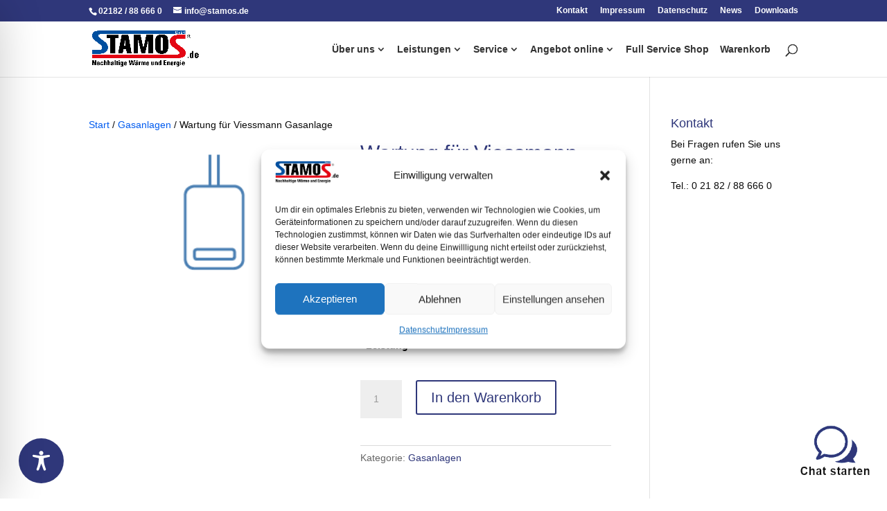

--- FILE ---
content_type: text/css
request_url: https://www.stamos.de/wp-content/plugins/chatgpt-chat-plugin/chatgpt-chat-plugin.css?ver=6.9
body_size: 630
content:
#chatgpt-chat-container {
    position: fixed;
    bottom: 20px;
    right: 20px;
    z-index: 1000;
    font-family: Arial, sans-serif;
}

#chatgpt-chat-icon {
    width: 110px;
    height: 90px;
    cursor: pointer;
}

#chatgpt-chat-box {
    width: 350px;
    height: 450px;
    background: white;
    border: 1px solid #ccc;
    border-radius: 10px;
    padding: 10px;
    box-shadow: 0 4px 15px rgba(0, 0, 0, 0.2);
    display: flex;
    flex-direction: column;
}

#chatgpt-loading-text {
    font-style: italic;
    color: gray;
}

#chatgpt-chat-content {
    flex-grow: 1;
    height: 360px;
    overflow-y: scroll;
    margin-bottom: 10px;
    display: flex;
    flex-direction: column;
    padding: 10px;
    border: 1px solid #ddd;
    border-radius: 5px;
    background-color: #f9f9f9;
}

#chatgpt-chat-input-container {
    display: flex;
    align-items: center;
    justify-content: space-between;
}

#chatgpt-chat-input {
    flex-grow: 1;
    padding: 10px;
    border: 1px solid #ccc;
    border-radius: 5px;
    margin-right: 10px;
    font-size: 14px;
    box-shadow: inset 0 1px 3px rgba(0, 0, 0, 0.1);
}

#chatgpt-chat-send {
    padding: 10px 20px;
    background-color: #007bff;
    color: white;
    border: none;
    border-radius: 5px;
    cursor: pointer;
    font-size: 14px;
    box-shadow: 0 2px 4px rgba(0, 0, 0, 0.2);
}

#chatgpt-chat-send:hover {
    background-color: #0056b3;
}

.user-message {
    background-color: #e0f7fa;
    color: #00695c;
    padding: 10px;
    border-radius: 15px;
    margin-bottom: 10px;
    width: fit-content;
    max-width: 80%;
    align-self: flex-start; /* Links ausrichten */
    text-align: left;
    word-wrap: break-word;
}

.chatgpt-message {
    background-color: #f1f1f1;
    color: #333;
    padding: 10px;
    border-radius: 15px;
    margin-bottom: 10px;
    width: fit-content;
    max-width: 80%;
    align-self: flex-end; /* Rechts ausrichten */
    text-align: left;
    word-wrap: break-word;
}

.chatgpt-message a {
    color: #007bff;
    text-decoration: none;
}

.chatgpt-message a:hover {
    text-decoration: underline;
}

#chatgpt-chat-error {
    color: red;
    font-size: 12px;
    margin-top: 10px;
}


--- FILE ---
content_type: text/css
request_url: https://www.stamos.de/wp-content/themes/Divi-child/style.css?ver=4.27.4
body_size: 2894
content:
/*
 Theme Name:     Divi Child Theme
 Theme URI:      http://www.elegantthemes.com/gallery/Divi/
 Description:    Divi Child Theme
 Author:         Elegant Themes
 Author URI:     http://www.elegantthemes.com
 Template:       Divi
 Version:        1.0.0
*/
 
@import url("../Divi/style.css");
 
/* =Theme customization starts here
------------------------------------------------------- */


#et-secondary-nav .menu-item-has-children > a:first-child, #top-menu .menu-item-has-children > a:first-child {
    padding-right: 16px;
}
#top-menu li {

    display: inline-block;
    padding-right: 12px;
    font-size: 14px;

}

/*.woocommerce-tabs.wc-tabs-wrapper {
    display: none;
}*/

/*Erweiterung Kasse*/

.woocommerce-checkout label{
	font-weight: bold;
}

/*Nicht bold*/

.woocommerce-checkout #myfield2_field label, .woocommerce-checkout fieldset label, .woocommerce-checkout #myfield14_field label, #ship-to-different-address label{
	font-weight: normal;
}

.woocommerce-checkout #myfield7_field legend,
.woocommerce-checkout #myfield8_field legend,
.woocommerce-checkout #myfield10_field legend,
.woocommerce-checkout #myfield12_field legend,
.woocommerce-checkout #myfield13_field legend,
.woocommerce-checkout #myfield15_field legend,
.woocommerce-checkout #myfield16_field legend
{
font-weight: bold;
}
.et_pb_button{
	font-size:19px;
}
.woocommerce-checkout form .form-row label {
    line-height: 1.5;
}

.woocommerce-checkout .col2-set .col-1, .woocommerce-page .col2-set .col-1 {
    float: left;
    width: 100%;
}
.woocommerce-checkout .col2-set .col-2, .woocommerce-page .col2-set .col-2 {
    float: right;
    width: 100%;
	padding-top:40px;
}

 .woocommerce-checkout h3.form-row {
    padding-top: 34px !important;
}
 .woocommerce-checkout input#myfield2{
	
	display:none;
}	
 .woocommerce-checkout #myfield3_field, #myfield2_field,  #myfield21c_field{
	font-size: 14px !important ;
	line-height: 1.5em;
	color:#000 !important;
	padding-top:0px !important;
}

.woocommerce-checkout .form-row-wide fieldset{
	display:flex;
}



 .woocommerce-checkout .woocommerce-checkout-review-order{
	padding-top:40px;
}

 .woocommerce-checkout #order_review_heading{
		padding-top:40px;	
}

 .woocommerce-checkout .woocommerce-error a{
	color:#fff;
}



/**/

.product {
hyphens: auto;
}

.shipping-calculator-form .button {
    width: 300px;
}
.woocommerce .cart-collaterals .cart_totals, .woocommerce-page .cart-collaterals .cart_totals {
    width: 79%;
}

.woocommerce-error a {
    color: #fff;
    text-decoration: underline;
    font-weight: bold;
}

#tab-title-additional_information, #tab-additional_information {
    display: none !important;
}

body.woocommerce .woocommerce-tabs {
    border: none !important;
}

body.woocommerce #content-area div.product .woocommerce-tabs .panel, body.woocommerce div.product .woocommerce-tabs .panel {
    border: solid 1px #8e8e8e;
}
body.woocommerce #content-area div.product .woocommerce-tabs ul.tabs li.active a, body.woocommerce div.product .woocommerce-tabs ul.tabs li.active a {

    color: #000 !important;
    border-top: solid 1px #8e8e8e;
    border-left: solid 1px #8e8e8e;
    border-right: solid 1px #8e8e8e;
   

}
ul.tabs.wc-tabs li:first-child a {
    margin-left: 2px;
}

.fahrkostenpreise, .fahrkostenpreise td {
    border: none !important;
    border-top: none !important;
}


/* ET Form Like Styles For CF7 Form 
by Mayur Somani from www.agentwp.com
*/
/*
.wpcf7-form-control-wrap input[type="text"], .wpcf7-form-control-wrap textarea, .wpcf7-form-control-wrap select {
background: #F7F7F7!important;
border: 1px solid #CCC !important;
color: #111 !important;
padding: 8px !important;
border-radius: 8px !important;
-webkit-border-radius: 8px !important;
-moz-border-radius: 8px !important;
margin: 0px !important;
font-family: arial !important;
}

.wpcf7-form-control-wrap select {
background:#F7F7F7 !important;
}

.wpcf7-form-control-wrap input[type="text"] {
width:300px;
}

.wpcf7-form-control-wrap textarea {
width:400px;
}

.wpcf7-captchar, .wpcf7-quiz {
width:65px !important;
}

span.wpcf7-list-item {
display: block;
margin-left: 0 !important;
}

.wpcf7-submit, .wpcf7-reset {
border: 0px !important;
color: #4C4B4B !important;
float: right;
font-size: 12px;
text-shadow: 1px 1px 1px white;
text-transform: uppercase;
margin-right: 9px;
height: 35px;
}

.wpcf7-submit {
width: 73px;
margin-right: 6px;
}

.wpcf7-reset {
width: 61px;
}

form.wpcf7-form div {
    width: 48%;
    float: left;
    margin-right: 2%;
}
*/

/**** KONTAKTFORM ****/
form.wpcf7-form div {
    width: 48%;
    float: left;
    margin-right: 2%;
	margin-bottom: 15px;
}

form p {
    margin-bottom: 10px;
}

span.wpcf7-list-item {
display: block;
margin-left: 0 !important;
}

.wpcf7-text, .wpcf7-textarea, .wpcf7-captchar {
background-color: #eee !important;
border: none !important;
width: 100% !important;
-moz-border-radius: 0 !important;
-webkit-border-radius: 0 !important;
border-radius: 0 !important;
font-size: 14px;
color: #999 !important;
padding: 16px !important;
-moz-box-sizing: border-box;
-webkit-box-sizing: border-box;
box-sizing: border-box;
}
.wpcf7-submit {
color: #999 !important;
margin: 8px auto 0;
cursor: pointer;
font-size: 20px;
font-weight: 500;
-moz-border-radius: 3px;
-webkit-border-radius: 3px;
border-radius: 3px;
padding: 6px 20px;
line-height: 1.7em;
background: transparent;
border: 2px solid;
-webkit-font-smoothing: antialiased;
-moz-osx-font-smoothing: grayscale;
-moz-transition: all 0.2s;
-webkit-transition: all 0.2s;
transition: all 0.2s;
}
.wpcf7-submit:hover {
background-color: #eee;
border-color:#eee;
padding: 6px 20px !important;
}


.et_pb_slider .et_pb_slide_0.et_pb_slide .et_pb_slide_description .et_pb_slide_title {
    text-align: center!important;
}

.et_pb_slider.et_pb_module .et_pb_slide_0.et_pb_slide .et_pb_slide_description .et_pb_slide_content {
    text-align: center!important;
}

.et_pb_slider .et_pb_slide_0 .et_pb_slide_description .et_pb_button_wrapper {
    text-align: center!important;
}

.logo.heiztechnik img {
    height: 55px;
}

/* Bannner */
.banner-wartung{
    position: absolute;
    right: -100px;
    top: -100px;
    left: auto;
    z-index: 2;
    max-width: 230px;
}
.banner-wartung:hover {
    transform: scale(0.9);
    transition: all ease-in-out 200ms;
}
.wc-gzd-additional-info.tax-info::after {
    content: " zzgl. Fahrtkosten";
}
.optional, .required {

    display: none;

}
.related.products {
    display: none;
}
@media all and (max-width:1024px){
.woocommerce-tabs.wc-tabs-wrapper {
    display: block !important;
}	
}
@media all and (max-width:767px){
body.woocommerce #content-area div.product .woocommerce-tabs ul.tabs, body.woocommerce div.product .woocommerce-tabs ul.tabs{
		border-top: solid 1px !important;
	border-right: solid 1px !important;
	border-left: solid 1px !important;
	}
body.woocommerce #content-area div.product .woocommerce-tabs ul.tabs li.active a, body.woocommerce div.product .woocommerce-tabs ul.tabs li.active a{
	border:none;
	}
	
}
.product_cat-contracting .woocommerce-product-details__short-description h2,.product_cat-contracting .woocommerce-product-details__short-description h3{
color: #0e5499;	
}


.product_cat-contracting .woocommerce-product-details__short-description a {
    margin: 0;
    cursor: pointer;
    text-decoration: none;
    overflow: visible;
    left: auto;
    color: #0e5499;
    background-color: #ebe9eb;
    display: inline-block;
    background-image: none;
    box-shadow: none;
    text-shadow: none;
    position: relative;
    padding: .3em 1em;
    border: 2px solid rgb(14, 84, 153);
    -webkit-border-radius: 3px;
    -moz-border-radius: 3px;
    border-radius: 3px;
    background: 0 0;
    font-size: 20px;
    font-weight: 500;
    line-height: 1.7em !important;
    -webkit-transition: all .2s;
    -moz-transition: all .2s;
    transition: all .2s;
}


.product_cat-contracting .woocommerce-product-details__short-description a:hover {
	color: #2ea3f2;
	background: rgba(0,0,0,.05);
	padding: .3em 2em .3em 1em;
	border: 2px solid transparent;	
}

.product_cat-contracting .woocommerce-product-details__short-description a:after {
	position: absolute;
	margin-left: -1em;
    opacity: 0;
    font-family: ETmodules;
    font-size: 32px;
    line-height: 1em;
    content: "\35";
   

}

.product_cat-contracting .woocommerce-product-details__short-description a:hover:after {
	position: absolute;
	opacity: 1;
	margin-left: 0em;
	font-family: ETmodules;
	font-size: 32px;
	line-height: 1em;
	content: "\35";
	-webkit-transition: all .2s;
	-moz-transition: all .2s;
	transition: all .2s;
	color: #2ea3f2;
}
/*.product_cat-contracting  h1.product_title{
	hyphens: none !important;
}*/
.product_cat-contracting .summary .wc-gzd-additional-info.tax-info::after {
    content: " und Fahrtkosten";
}
.upsells .product_cat-contracting .wc-gzd-additional-info.tax-info::after {
    content: " und Fahrtkosten";
}
.upsells .product_cat-contracting .wc-gzd-additional-info.tax-info{display:none;}
.archive .products  .product_cat-contracting .wc-gzd-additional-info.tax-info{display:none;}

@media (min-width:980px){
.anfrage .et_pb_row_3-4_1-4 .et_pb_column_1_4 .et_pb_widget_area_left{
	padding-right: 0px;
	border-right: none;
	padding-top: 58px;
	height:100%;
}
.anfrage .et_pb_row_inner.et_pb_row_inner_0  {
    padding-top: 58px;
	border-right: 1px solid rgba(0,0,0,.1);
	padding-right: 30px;
}
.anfrage{padding: 0px !important;}
.anfrage .et_pb_row_3-4_1-4 .et_pb_column_1_4{padding-top:0px;}
.anfrage .et_pb_contact_main_title {

    display: none;

}
.anfrage .et_pb_contact .et_pb_contact_field_half {
    width: 50% !important;
}	
	
	
}

.single-product .up-sells.upsells.products > h2, .single-product .related.products > h2 {
    display: none;
}


.single-product .up-sells.upsells.products::before {
    content: "Ebenfalls interessant für Sie...";
	padding-bottom: 10px;
	color: #333;
	font-weight: 500;
	line-height: 1em;
	font-size: 26px;
}



--- FILE ---
content_type: text/javascript
request_url: https://www.stamos.de/wp-content/plugins/chatgpt-chat-plugin/chatgpt-chat-plugin.js
body_size: 2940
content:
jQuery(document).ready(function($) {
    var chatBoxVisible = false;
    var isRequestInProgress = false;
    var isPolling = false;

    $('#chatgpt-chat-icon').on('click', function() {
        $('#chatgpt-chat-box').toggle();
        chatBoxVisible = !chatBoxVisible;
        if (chatBoxVisible) {
            $('#chatgpt-chat-icon').attr('src', chatgpt_chat.close_icon);
            $('#chatgpt-chat-input').focus();
        } else {
            $('#chatgpt-chat-icon').attr('src', chatgpt_chat.chat_icon);
        }
    });

    if (!window.chatEventHandlersInitialized) {
        $('#chatgpt-chat-send').off('click').on('click', function() {
            sendMessage();
        });


        $('#chatgpt-chat-input').off('keydown').on('keydown', function(e) {
            if (e.which === 13 && !isRequestInProgress) { // Enter key
                e.preventDefault(); // Verhindert doppeltes Auslösen
                sendMessage();
            }
        });

        // Setze das Flag, um weitere Initialisierungen zu verhindern
        window.chatEventHandlersInitialized = true;
    }

    function sendMessage() {
        var message = $('#chatgpt-chat-input').val();
        if (message.trim() !== '' && !isRequestInProgress) {
            isRequestInProgress = true; // Anfrage wird gestartet

            // Sperre den Senden-Button und das Eingabefeld
            $('#chatgpt-chat-send').prop('disabled', true);
            $('#chatgpt-chat-input').prop('disabled', true);

            $('#chatgpt-chat-content').append('<div class="user-message">' + message + '</div>');
            $('#chatgpt-chat-input').val('');
            $('#chatgpt-chat-error').hide();

            // Zuerst prüfen, ob ein Assistant und Thread im Cache existieren
            var cachedData = getCachedAssistantAndThread();
            if (cachedData) {
                sendMessageToAssistant(cachedData.assistantId, cachedData.threadId, message);
            } else {
                //this would use always same assistant and instructions would never be updated
                //checkOrCreateAssistant(message);
                createAssistant(message);
            }

            $('#chatgpt-chat-content').append('<div id="chatgpt-loading-text" class="loading-animation">Einen Moment bitte<span class="loading-dots">...</span></div>');
            animateLoadingText();

            // Scroll to the bottom of the chat content
            $('#chatgpt-chat-content').scrollTop($('#chatgpt-chat-content')[0].scrollHeight);
        }
    }

    function getCachedAssistantAndThread() {
        var assistantId = localStorage.getItem('assistantId');
        var threadId = localStorage.getItem('threadId');
        var timestamp = localStorage.getItem('timestamp');

        if (assistantId && threadId && timestamp) {
            var currentTime = new Date().getTime();
            var timeDiff = (currentTime - timestamp) / (1000 * 60); // Zeitdifferenz in Minuten

            if (timeDiff <= 30) { // Gültig für 30 Minuten
                return {
                    assistantId: assistantId,
                    threadId: threadId
                };
            } else {
                // Abgelaufenen Cache entfernen
                localStorage.removeItem('assistantId');
                localStorage.removeItem('threadId');
                localStorage.removeItem('timestamp');
            }
        }
        return null;
    }

    function cacheAssistantAndThread(assistantId, threadId) {
        localStorage.setItem('assistantId', assistantId);
        localStorage.setItem('threadId', threadId);
        localStorage.setItem('timestamp', new Date().getTime());
    }

    function checkOrCreateAssistant(message) {
        $.ajax({
            url: chatgpt_chat.ajax_url,
            method: 'POST',
            dataType: 'json',
            data: {
                nonce: chatgpt_chat.nonce,
                action: 'chatgpt_proxy',
                endpoint: '/v1/assistants?order=desc&limit=20',
                method: 'GET'
            },
            success: function(response) {
                var data = response.response; // Zugriff auf OpenAI-Antwort
                var assistant = data.data.find(a => a.name === chatgpt_chat.assistant_name);
                if (assistant) {
                    createThreadAndSendMessage(assistant.id, message);
                } else {
                    createAssistant(message);
                }
            },
            error: function(xhr, status, error) {
                isRequestInProgress = false;
                console.error("Fehler beim Abrufen bestehender Assistants:", status, error);
                $('#chatgpt-chat-error').text("Das hat leider nicht funktioniert. Bitte versuchen Sie es später erneut.").show();
            }
        });
    }


    function createAssistant(message) {
        $.ajax({
            url: chatgpt_chat.ajax_url,
            method: 'POST',
            dataType: 'json',
            data: {
                nonce: chatgpt_chat.nonce,
                action: 'chatgpt_proxy',
                endpoint: '/v1/assistants',
                method: 'POST',
                payload: JSON.stringify({
                    instructions: chatgpt_chat.instructions,
                    name: chatgpt_chat.assistant_name,
                    tools: [],
                    model: 'gpt-4o-mini'
                })
            },
            success: function(response) {
                const assistant = response.response;
                createThreadAndSendMessage(assistant.id, message);
            },
            error: function(xhr, status, error) {
                isRequestInProgress = false;
                console.error("Fehler beim Erstellen des Assistants:", status, error);
                $('#chatgpt-chat-error').text("Das hat leider nicht funktioniert. Bitte versuchen Sie es später erneut.").show();
            }
        });
    }


    function createThreadAndSendMessage(assistantId, message) {
        $.ajax({
            url: chatgpt_chat.ajax_url,
            method: 'POST',
            dataType: 'json',
            data: {
                nonce: chatgpt_chat.nonce,
                action: 'chatgpt_proxy',
                endpoint: '/v1/threads/runs',
                method: 'POST',
                payload: JSON.stringify({
                    assistant_id: assistantId,
                    thread: {
                        messages: [{ role: "user", content: message }]
                    }
                })
            },
            success: function(response) {
                const result = response.response;
                cacheAssistantAndThread(assistantId, result.thread_id);
                pollRunStatus(result.id, result.thread_id);
            },
            error: function(xhr, status, error) {
                isRequestInProgress = false;
                console.error("Fehler beim Erstellen des Threads oder Senden der Nachricht:", status, error);
                $('#chatgpt-chat-error').text("Das hat leider nicht funktioniert. Bitte versuchen Sie es später erneut.").show();
            }
        });
    }


    function sendMessageToAssistant(assistantId, threadId, message) {
        $.ajax({
            url: chatgpt_chat.ajax_url,
            method: 'POST',
            dataType: 'json',
            data: {
                nonce: chatgpt_chat.nonce,
                action: 'chatgpt_proxy',
                endpoint: `/v1/threads/${threadId}/messages`,
                method: 'POST',
                payload: JSON.stringify({
                    role: 'user',
                    content: message
                })
            },
            success: function(response) {
                createNewRun(assistantId, threadId);
            },
            error: function(xhr, status, error) {
                isRequestInProgress = false;
                console.error("Fehler beim Senden der Nachricht an den Assistant:", status, error);
                $('#chatgpt-chat-error').text("Das hat leider nicht funktioniert. Bitte versuchen Sie es später erneut.").show();
            }
        });
    }


    function createNewRun(assistantId, threadId) {
        $.ajax({
            url: chatgpt_chat.ajax_url,
            method: 'POST',
            dataType: 'json',
            data: {
                nonce: chatgpt_chat.nonce,
                action: 'chatgpt_proxy',
                endpoint: `/v1/threads/${threadId}/runs`,
                method: 'POST',
                payload: JSON.stringify({
                    assistant_id: assistantId
                })
            },
            success: function(response) {
                const result = response.response;
                pollRunStatus(result.id, result.thread_id);
            },
            error: function(xhr, status, error) {
                isRequestInProgress = false;
                console.error("Fehler beim Erstellen des Runs:", status, error);
                $('#chatgpt-chat-error').text("Das hat leider nicht funktioniert. Bitte versuchen Sie es später erneut.").show();
            }
        });
    }
    

    function pollRunStatus(runId, threadId) {
        if (isPolling) return;
        isPolling = true;

        function poll() {
            $.ajax({
                url: chatgpt_chat.ajax_url,
                method: 'POST',
                dataType: 'json',
                data: {
                    nonce: chatgpt_chat.nonce,
                    action: 'chatgpt_proxy',
                    endpoint: `/v1/threads/${threadId}/runs/${runId}`,
                    method: 'GET'
                },
                success: function(response) {
                    const result = response.response;
                    if (result.status === 'completed') {
                        isPolling = false;
                        getThreadMessages(threadId);
                    } else {
                        setTimeout(poll, 1000);
                    }
                },
                error: function() {
                    isPolling = false;
                    $('#chatgpt-chat-error').text("Polling fehlgeschlagen. Bitte später erneut versuchen.").show();
                }
            });
        }

        poll();
    }


    function getThreadMessages(threadId) {
        $.ajax({
            url: chatgpt_chat.ajax_url,
            method: 'POST',
            dataType: 'json',
            data: {
                nonce: chatgpt_chat.nonce,
                action: 'chatgpt_proxy',
                endpoint: `/v1/threads/${threadId}/messages`,
                method: 'GET'
            },
            success: function(response) {
                const result = response.response;

                stopAnimateLoadingText();
                isRequestInProgress = false;
                $('#chatgpt-chat-send').prop('disabled', false);
                $('#chatgpt-chat-input').prop('disabled', false);

                var assistantMessage = result.data.find(msg => msg.role === 'assistant');
                if (assistantMessage) {
                    var chatResponse = assistantMessage.content.find(c => c.type === 'text').text.value;
                    chatResponse = formatLinks(chatResponse);
                    $('#chatgpt-chat-content').append('<div class="chatgpt-message">' + chatResponse + '</div>');

                    $('#chatgpt-chat-content').animate({
                        scrollTop: $('#chatgpt-chat-content')[0].scrollHeight
                    }, 500);
                }
            },
            error: function(xhr, status, error) {
                stopAnimateLoadingText();
                isRequestInProgress = false;
                $('#chatgpt-chat-send').prop('disabled', false);
                $('#chatgpt-chat-input').prop('disabled', false);

                console.error("Fehler beim Abrufen der Nachrichten:", status, error);
                $('#chatgpt-chat-error').text("Das hat leider nicht funktioniert. Bitte versuchen Sie es später erneut.").show();
            }
        });
    }


    function formatLinks(text) {
        var urlPattern = /(\b(https?|ftp|file):\/\/[-A-Z0-9+&@#\/%?=~_|!:,.;]*[-A-Z0-9+&@#\/%=~_|])/ig;
        return text.replace(urlPattern, '<a href="$1" target="_blank">$1</a>');
    }

    function animateLoadingText() {
        var dots = 0;
        var animationInterval = setInterval(function() {
            dots = (dots + 1) % 4;
            $('.loading-dots').text('.'.repeat(dots));
        }, 500); // Alle 0.5 Sekunden aktualisieren

        // Speichere das Interval, um es später zu stoppen
        $('#chatgpt-chat-content').data('loadingInterval', animationInterval);
    }

    function stopAnimateLoadingText() {
        // Stoppe die animierte Ladeanimation
        var animationInterval = $('#chatgpt-chat-content').data('loadingInterval');
        if (animationInterval) {
            clearInterval(animationInterval);
            $('#chatgpt-chat-content').removeData('loadingInterval');
        }
        // Ladeanimation entfernen
        $('#chatgpt-loading-text').remove();
    }
});
